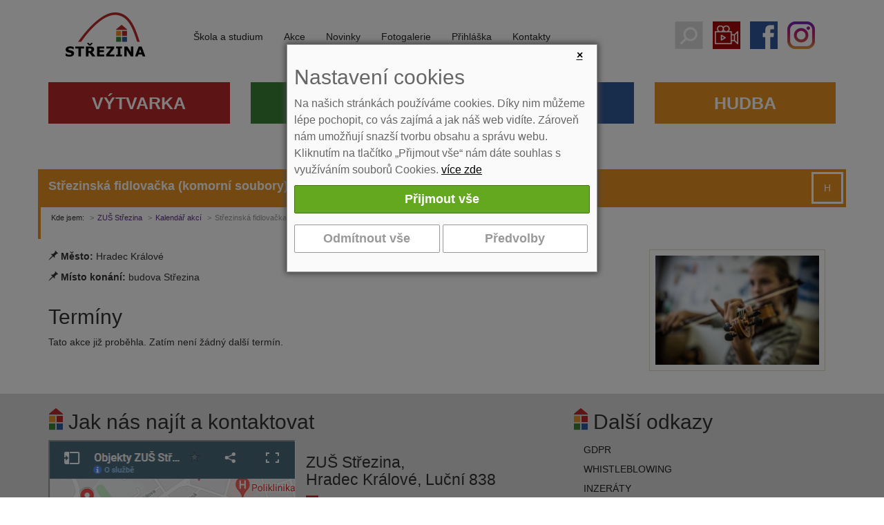

--- FILE ---
content_type: text/html; charset=utf-8
request_url: https://www.strezina.cz/strezinska-fidlovacka-komorni-soubory-1510/
body_size: 4957
content:
<!DOCTYPE html>
<html lang="cs">
<head>
<meta charset="utf-8">
<meta http-equiv="X-UA-Compatible" content="IE=edge">
<meta name="viewport" content="width=device-width, initial-scale=1">
<link href="https://fonts.googleapis.com/css?family=Open+Sans:400,700&amp;subset=latin,latin-ext" rel="stylesheet" type="text/css">
<title>Střezinská fidlovačka (komorní soubory) | ZUŠ Střezina</title>
<link rel="shortcut icon" href="https://www.strezina.cz/favicon.ico">
<meta name="keywords" content="ZUŠ Střezina, ">
<meta name="description" content="ZUŠ Střezina - Střezinská fidlovačka (komorní soubory)">
<meta name="author" content="Strezina.cz">
<meta name="robots" content="index,follow">
<link rel="stylesheet" type="text/css" href="https://www.strezina.cz/temp/cssloader-2b1ff6e9f70f.css?1741002281">
<script type="text/javascript" src="https://www.strezina.cz/temp/jsloader-da60ba93ee68.js?1741002281"></script>
<!-- Global site tag (gtag.js) - Google Analytics -->
<script async src="https://www.googletagmanager.com/gtag/js?id=UA-73552553-1"></script>
<script>
    window.dataLayer = window.dataLayer || [];
    function gtag(){ dataLayer.push(arguments);}
    gtag("consent", "default", {
        analytics_storage: "denied",
        ad_storage: "denied",
    });
    gtag('js', new Date());
    gtag('config', "UA-73552553-1");
</script>
</head>
<body>
    <header class="header clearfix" >

        <div class="clearfix"></div>

                <nav id="navbar-wrap" class="navbar navbar-inverse">
            <div class="container no-gutter-for-me">


                <div class="col-sm-2 col-xs-12 logo text-center" >
                    <a title="ZUŠ Střezina" href="/">

                        <span class="logo-img"></span>
                    </a>

                </div>

                <div class="navbar-header text-center">
                    <button type="button" class="navbar-toggle collapsed row" data-toggle="collapse" data-target="#navbar" aria-expanded="false" aria-controls="navbar">
                        <span class="col-xs-9">
                            <span class="">Zobrazit navigaci</span>
                        </span>
                        <span class="col-xs-3 voffset4">
                            <span class="icon-bar"></span>
                            <span class="icon-bar"></span>
                            <span class="icon-bar"></span>
                        </span>
                    </button>
                </div>


                <div class="col-sm-7 col-xs-12 no-gutter-for-me menu-i">
                    <div id="navbar" class="collapse navbar-collapse">
 


    <ul class="nav navbar-nav  " >
             
<li class="dropdown">
    <a href="/skola-a-studium-169/"  class="dropdown-toggle " data-toggle="dropdown" role="button" aria-expanded="false" title='Škola a studium'>Škola a studium</a>

    <ul class="nav navbar-nav dropdown-menu " role="menu">
             
<li class="">
    <a href="/informace-o-studiu-337/" class="" title='Informace o studiu'>Informace o studiu</a>
</li>

             
<li class="">
    <a href="/informace-o-skole-359/" class="" >Informace o škole</a>
</li>

             
<li class="">
    <a href="/uredni-deska-429/" class="" >Úřední deska</a>
</li>

    </ul>
    <div class="cleaner-xs"></div>
</li>

             
<li class="">
    <a href="https://www.strezina.cz/kalendar-akci/" class="" title='Kalendář akcí'>Akce</a>
</li>

             
<li class="">
    <a href="https://www.strezina.cz/novinky/" class="" >Novinky</a>
</li>

             
<li class="">
    <a href="https://www.strezina.cz/gallery/" class="" >Fotogalerie</a>
</li>

             
<li class="">
    <a href="https://www.strezina.cz/prihlaska-ke-studiu-407/" class="" >Přihláška</a>
</li>

             
<li class="dropdown">
    <a href="/kontakty-10/"  class="dropdown-toggle " data-toggle="dropdown" role="button" aria-expanded="false" title='Kontakty'>Kontakty</a>

    <ul class="nav navbar-nav dropdown-menu " role="menu">
             
<li class="">
    <a href="https://www.strezina.cz/kontakty/" class="" >Kontakty - pracovníci</a>
</li>

             
<li class="last ">
    <a href="https://www.strezina.cz/kontakty-10/" class="" >Kontakty - vedení</a>
</li>

    </ul>
    <div class="cleaner-xs"></div>
</li>

    </ul>
    <div class="cleaner-xs"></div>


                    </div>
                </div>

                <div class="col-sm-3 col-xs-12 text-center no-gutter-for-me" >
                    <a href="#" onclick="$('#searchWrapper').slideToggle(); return false;" class="search-icon" title="Hledat"></a>
                    <a href="https://www.strezina.cz/informace-o-skole-359/" class="video-icon" title="Videa z naší školy"></a>
                    <a href="https://www.facebook.com/strezina/" target="_blank" rel="noopener" class="fb-icon" title="Facebook"></a>
                    <a href="https://www.instagram.com/zusstrezina/" target="_blank" rel="noopener" class="ig-icon" title="Instagram"></a>
                </div>

                            </div>
        </nav>


        <div class="visible-sm visible-md visible-lg"></div>

                <div class="relative">

            <div id="searchWrapper" class=" col-xs-12 search text-center" style="display: none">
                <form role="search" class="navbar-form" action="/search/" method="get">
                    <div class="input-group">
                        <input type="text" name="q" placeholder="Hledání výrazu na webu ..." class="form-control">
                        <div class="input-group-btn">
                            <button type="submit" class="btn btn-default">Hledat</button>
                        </div>
                    </div>
                </form>
            </div>

        </div>

        <div class="container no-gutter-for-me">
            <div id="navbar2" class="navbar-collapse non-hp navbar">
 


    <ul class="nav navbar-nav  " >
            
<li class="dropdown">
    <a href="/vytvarka-179/"  class="dropdown-toggle vytvarka" data-toggle="dropdown" role="button" aria-expanded="false" title='Výtvarné kurzy'>Výtvarka</a>

    <ul class="nav navbar-nav dropdown-menu " role="menu">
             
<li class="">
    <a href="/galerie-2951/" class="" >Galerie</a>
</li>

             
<li class="">
    <a href="https://www.strezina.cz/fotogalerie-vytvarka-216/" class="" >Fotogalerie</a>
</li>

             
<li class="">
    <a href="https://www.strezina.cz/prihlaska-ke-studiu-407/" class="" >Přihláška ke studiu</a>
</li>

             
<li class="">
    <a href="https://www.strezina.cz/kontakty/#vytvarka" class="" >Učitelé</a>
</li>

             
<li class="">
    <a href="https://www.strezina.cz/kalendar-akci/vytvarka/" class="" title='Akce výtvarka'>Akce</a>
</li>

             
<li class="">
    <a href="/prace-zaku-488/" class="" >Práce žáků</a>
</li>

    </ul>
    <div class="cleaner-xs"></div>
</li>

            
<li class="dropdown">
    <a href="/divadlo-181/"  class="dropdown-toggle divadlo" data-toggle="dropdown" role="button" aria-expanded="false" >Divadlo</a>

    <ul class="nav navbar-nav dropdown-menu " role="menu">
             
<li class="">
    <a href="/jeslicky-rezervace-1228/" class="" >Jesličky rezervace</a>
</li>

             
<li class="">
    <a href="https://www.strezina.cz/divadlo-217/" class="" >Fotogalerie</a>
</li>

             
<li class="">
    <a href="https://www.strezina.cz/prihlaska-ke-studiu-407/" class="" >Přihláška ke studiu</a>
</li>

             
<li class="">
    <a href="https://www.strezina.cz/kontakty/#divadlo" class="" >Učitelé</a>
</li>

             
<li class="">
    <a href="https://www.strezina.cz/kalendar-akci/divadlo/" class="" title='Divadelní akce'>Akce</a>
</li>

             
<li class="">
    <a href="https://www.strezina.cz/kalendar-akci/divadlo/" class="" title='Akce divadlo'>Program Jesličky</a>
</li>

             
<li class="">
    <a href="/program-k-tisku-773/" class="" >Program k tisku</a>
</li>

    </ul>
    <div class="cleaner-xs"></div>
</li>

            
<li class="dropdown">
    <a href="/tanec-182/"  class="dropdown-toggle tanec" data-toggle="dropdown" role="button" aria-expanded="false" >Tanec</a>

    <ul class="nav navbar-nav dropdown-menu " role="menu">
             
<li class="">
    <a href="https://www.strezina.cz/tanec-218/" class="" >Fotogalerie</a>
</li>

             
<li class="">
    <a href="/video-2976/" class="" >Video</a>
</li>

             
<li class="">
    <a href="https://www.strezina.cz/prihlaska-ke-studiu-407/" class="" >Přihláška ke studiu</a>
</li>

             
<li class="">
    <a href="https://www.strezina.cz/kontakty/#tanec" class="" >Učitelé</a>
</li>

             
<li class="">
    <a href="https://www.strezina.cz/kalendar-akci/tanec/" class="" title='Akce taneční'>Akce</a>
</li>

             
<li class="">
    <a href="/soubory-451/" class="" >Soubory</a>
</li>

    </ul>
    <div class="cleaner-xs"></div>
</li>

            
<li class="dropdown">
    <a href="/hudba-180/"  class="dropdown-toggle hudba" data-toggle="dropdown" role="button" aria-expanded="false" >Hudba</a>

    <ul class="nav navbar-nav dropdown-menu " role="menu">
             
<li class="">
    <a href="https://www.strezina.cz/hudba-215/" class="" >Fotogalerie</a>
</li>

             
<li class="">
    <a href="https://www.strezina.cz/prihlaska-ke-studiu-407/" class="" >Přihláška ke studiu</a>
</li>

             
<li class="">
    <a href="https://www.strezina.cz/kontakty/#hudba" class="" >Učitelé</a>
</li>

             
<li class="">
    <a href="https://www.strezina.cz/kalendar-akci/hudba/" class="" title='Akce hudební'>Akce</a>
</li>

             
<li class="">
    <a href="/soubory-367/" class="" >Soubory</a>
</li>

             
<li class="dropdown">
    <a href="/hradecke-guitarreando-368/"  class="dropdown-toggle " data-toggle="dropdown" role="button" aria-expanded="false" >Hradecké Guitarreando</a>

    <ul class="nav navbar-nav dropdown-menu " role="menu">
             
<li class="last ">
    <a href="/guitarreando-2025-3297/" class="" >Guitarreando 2025</a>
</li>

    </ul>
    <div class="cleaner-xs"></div>
</li>

    </ul>
    <div class="cleaner-xs"></div>
</li>

    </ul>
    <div class="cleaner-xs"></div>


            </div>
            <div class="cleaner-xs"></div>
        </div>

    </header>



<div id="snippet--flash"></div>
    <div class="container   hudba" role="main">
        <div class="">
            <div class=" content">
                <main role="main">
                    <section>
                        <div class="title byobor big-top-mgn">
                            <h1 class="voffset">Střezinská fidlovačka (komorní soubory)</h1>
                                <span class="tag-bar fright"><span class="hudba" title="Hudba">H</span></span>
                                <div class="cleaner"></div>
                        </div>
                            <div class="clearfix   bor-byobor">
                                <div class="col-xs-12">
<ol class="breadcrumb">
    <li class="first">Kde jsem:</li>
    <li class="first"><a href="/" title="ZUŠ Střezina">ZUŠ Střezina</a></li>
            <li><a href="/kalendar-akci/" title="">Kalendář akcí</a></li>
            <li class="active" title="Střezinská fidlovačka (komorní soubory)">Střezinská fidlovačka (komorní soubory)</li>
</ol>                                </div>
                            </div>
    <div class="content-box main" itemscope itemtype="http://schema.org/Event">
        <div class="breadcrumbs-heading"></div>
        <div class="inside1">
            <div class="inside2">
                <div class="article-author-box wide">
                    
                </div>


                <div class="detail_text">

                    <div class="col-sm-8 col-md-9 no-gutter-for-me voffset15">

                        <span itemprop="description"></span>

                        <div>
                                <span class="glyphicon glyphicon-pushpin" title="Místo konání"></span> <label class="bold">Město:</label> Hradec Králové<br>
                                <span class="glyphicon glyphicon-pushpin" title="Místo konání"></span> <label class="bold">Místo konání:</label> budova Střezina<br>

                        </div>
                        <div class="cleaner"></div>
                        <h2>Termíny</h2>
                            <p class="bordered_info">Tato akce již proběhla. Zatím není žádný další termín.</p>
                            <div class="cleaner"></div>


                        <div class="cleaner"></div>
                    </div>


                        <div class="col-sm-4 col-md-3 voffset15">
                            <div class="image-wrap slide slide popup-gallery">
                                <a class="" href="/uploads/images/1510/large/005580-1510.jpg" title="Střezinská fidlovačka (komorní soubory)">
                                    <img itemprop="image" src="/uploads/images/1510/middle/005580-1510.jpg" alt="" width="220" class="img-responsive">
                                </a>
                            </div>
                        </div>
                    <div class="cleaner"></div>
                    <div class="">








                        
                        

                        <div class="cleaner"></div>

                    </div>
                    <div class="cleaner"></div>

                </div>



                

                            

        </div>
    </div>
</div>


                    </section>
                </main>
            </div>
        </div>
        <div class="clearfix visible-sm"></div>

                                <div class="clearfix"></div>
    </div>


    <div class="voffset30"></div>

    <section>
        
        <div class="slide slide6 no-gutter-md-l">
            <div class="container voffset4">
                <div class="col-sm-8 text-xs-center text-md-left">
                    <h2 class="bullet-logo">Jak nás najít a kontaktovat</h2>
                    <div class="">
                        <div class="col-sm-6 text-xs-center text-md-left blok-mapa">
<p><a href="https://www.google.com/maps/d/viewer?mid=1pHEJxJpZxvUxh4HMbXNVV7lN1ho&amp;ll=50.213766899999996%2C15.851389400000011&amp;z=18" rel="noreferrer nofollow" target="_blank"><img alt="Mapa objektů ZUŠ Střezina" class="img-fluid" src="https://www.strezina.cz/images/web/map-footer.png" style="width: 100%" /></a></p>

                        </div>
                        <div class="col-sm-6 text-xs-center text-md-left blok-kontakt">
<h3>ZUŠ Střezina,<br />
Hradec Králové, Luční 838</h3>

<ul class="menu kontakt">
	<li class="adresa">Luční 838, 500 03 Hradec Králové</li>
	<li class="tel">495 279 600, 604 206 711</li>
	<li class="obalka"><script type="text/javascript">
                        document.write ('<a href="mailto:info@');
                        document.write ('strezina.cz">');
                        document.write ('info@');
                        document.write ('strezina.cz</a>');
                        </script></li>
	<li class="fb"><a href="https://www.facebook.com/strezina/" target="_blank" title="Facebook - Střezina">facebook.com/Strezina</a></li>
	<li class="ic">IČ: 61 22 23 64</li>
</ul>

                        </div>
                    </div>
                </div>



                <div class="col-sm-4 text-xs-center text-md-left blok-menu-odkazy">
                    <h2 class="bullet-logo">Další odkazy</h2>
 


    <ul class="nav navbar-nav  " >
             
<li class="">
    <a href="/gdpr-3755/" class="" >GDPR</a>
</li>

             
<li class="">
    <a href="/whistleblowing-2776/" class="" title='Whistleblowing'>Whistleblowing</a>
</li>

             
<li class="">
    <a href="/inzeraty-1933/" class="" >Inzeráty</a>
</li>

             
<li class="">
    <a href="/elektronicka-zakovska-knizka-1928/" class="" >ELEKTRONICKÁ ŽÁKOVSKÁ KNÍŽKA</a>
</li>

             
<li class="dropdown">
    <a href="https://www.strezina.cz/uredni-deska-429/"  class="dropdown-toggle " data-toggle="dropdown" role="button" aria-expanded="false" >Úřední deska</a>

    <ul class="nav navbar-nav dropdown-menu " role="menu">
             
<li class="">
    <a href="/strednedoby-plan-rozpoctu-2137/" class="" title='Střednědobý plán rozpočtu'>Střednědobý plán rozpočtu</a>
</li>

    </ul>
    <div class="cleaner-xs"></div>
</li>

             
<li class="">
    <a href="/partneri-176/" class="" >Partneři</a>
</li>

             
<li class="">
    <a href="https://www.strezina.cz/prihlaska-ke-studiu-407/" class="" >Přihláška</a>
</li>

             
<li class="">
    <a href="/rozvrhy-443/" class="" >Rozvrhy</a>
</li>

             
<li class="">
    <a href="https://www.strezina.cz/elektronicka-omluvenka" class="" title='Elektronická omluvenka'>Elektronická omluvenka</a>
</li>

             
<li class="">
    <a href="https://www.strezina.cz/old" class="" title='Stará verze webu'>Stará verze webu</a>
</li>

             
<li class="">
    <a href="/propagacni-materialy-noviny-493/" class="" title='PROPAGAČNÍ MATERIÁLY + NOVINY'>PROPAGAČNÍ MATERIÁLY + NOVINY</a>
</li>

             
<li class="last ">
    <a href="/nastaveni-cookies-2165/" class="" title='Nastavení cookies'>Nastavení cookies</a>
</li>

    </ul>
    <div class="cleaner-xs"></div>


                </div>
            </div>
        </div>



    </section>

    <footer>
        <div class="footer ">
            <div class="container border-top">

                <div class="text-center footer_text">
                    <p><a href="https://www.strezina.cz" >Strezina.cz</a> 2016</p>
                </div>

            </div>
        </div>
    </footer>

<div id="snippet-cookieBar-form">        <div class="cookie-bar-wrapper">
            <div class="cookie-bar">

                <a href="https://www.strezina.cz/?do=cookieBar-close" onclick="$('#snippet-cookieBar-form').hide(); return false;" class="ajax close-cb">&times;</a>
                <h2>Nastavení cookies</h2>
            <div class="message">
                <p>Na našich stránkách používáme cookies. Díky nim můžeme lépe pochopit, co vás zajímá a jak náš web vidíte. Zároveň nám umožňují snazší tvorbu obsahu a správu webu. Kliknutím na tlačítko „Přijmout vše“ nám dáte souhlas s využíváním souborů Cookies.  <a href="/cookies-2165/">více zde</a>
                </p>
            </div>
            
            <section>
                <div class="row slide ">
                    <div id="snippet-forms-forms">
<form action="/strezinska-fidlovacka-komorni-soubory-1510/?do=cookieBar-cookieForm-submit" method="post" id="frm-cookieBar-cookieForm" class="ajax">

<fieldset>
<table>
<tr>
	<th>&nbsp;</th>

	<td><input type="button" onclick="submitAccept()" class="btn btn-lg btn-success button" name="acceptAllSubmit" id="frmcookieForm-acceptAllSubmit" value="Přijmout vše"></td>
</tr>
</table>
</fieldset>

<fieldset>
<table>
<tr>
	<th>&nbsp;</th>

	<td><input type="button" onclick="submitReject()" class="btn btn-lg btn-info button" name="rejectAllSubmit" id="frmcookieForm-rejectAllSubmit" value="Odmítnout vše"> <input type="button" onclick="setDetail()" class="btn btn-lg btn-info button" name="detailButton" id="frmcookieForm-detailButton" value="Předvolby"></td>
</tr>
</table>
</fieldset>

</form>
                    </div>
                    <div class="cleaner"></div>
                </div>
            </section>

            <script>

                function submitAccept() {
                    $.nette.ajax({
                        type: "GET",
                        url:  "https:\/\/www.strezina.cz\/?do=cookieBar-submitAccept"
                    });
                };

                function submitReject() {
                    $.nette.ajax({
                        type: "GET",
                        url: "https:\/\/www.strezina.cz\/?do=cookieBar-submitReject"
                    });
                };

                function submitDetail() {
                        var checkBoxAnalytical = document.getElementById("frmcookieForm-analytical");
                        var checkBoxMarketing = document.getElementById("frmcookieForm-marketing");

                    $.nette.ajax({
                        type: "GET",
                        url: "\/strezinska-fidlovacka-komorni-soubory-1510\/?do=cookieBar-submitDetail",
                        data: {
                            analytical: checkBoxAnalytical.checked,
                            
                            analytical: checkBoxMarketing.checked,
                        }
                    });
                };

                function setDetail() {
                    $.nette.ajax({
                        type: "GET",
                        url: "https:\/\/www.strezina.cz\/?do=cookieBar-setDetail"
                    });
                };
            </script>
            </div>
        </div>



        <script>
            gtag("consent", "update", {
                analytics_storage: "denied"
            });
        </script>


        <script>
            gtag("consent", "default", {
                ad_storage: "denied"
            });
        </script>

</div>
<div id="snippet--popupNews"></div>


    
      
    <!--[if lt IE 9]>
    <script src="/js/assets/html5shiv.js"></script>
    <script src="/js/assets/respond.js"></script>
    <![endif]-->

    

</body>
</html>
